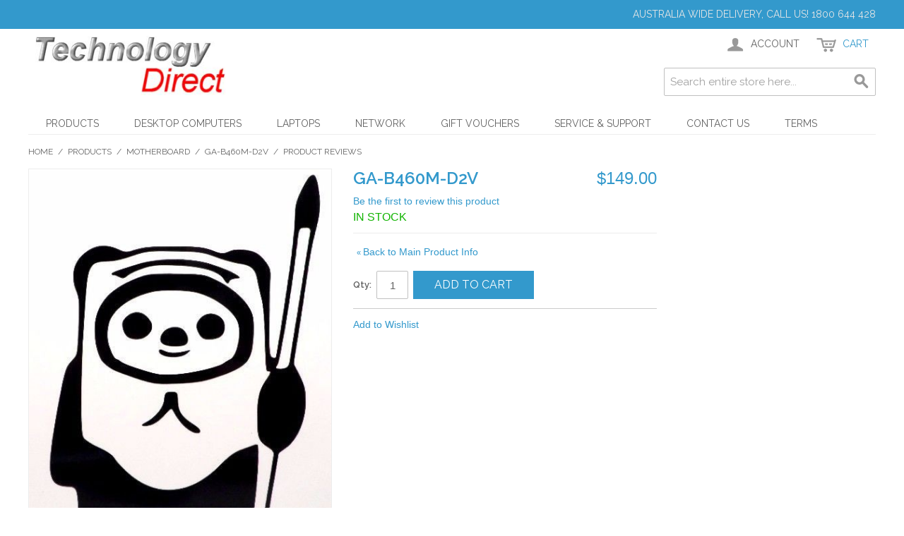

--- FILE ---
content_type: text/html; charset=UTF-8
request_url: https://technologydirect.com.au/review/product/list/id/1669/category/10/
body_size: 5799
content:

<!DOCTYPE html>

<!--[if lt IE 7 ]> <html lang="en" id="top" class="no-js ie6"> <![endif]-->
<!--[if IE 7 ]>    <html lang="en" id="top" class="no-js ie7"> <![endif]-->
<!--[if IE 8 ]>    <html lang="en" id="top" class="no-js ie8"> <![endif]-->
<!--[if IE 9 ]>    <html lang="en" id="top" class="no-js ie9"> <![endif]-->
<!--[if (gt IE 9)|!(IE)]><!--> <html lang="en" id="top" class="no-js"> <!--<![endif]-->

<head>
<meta http-equiv="Content-Type" content="text/html; charset=utf-8" />
<title>Gigabyte GA-B460M-D2V Technology Direct. Online Computer Superstore.</title>
<meta name="description" content="Gigabyte GA-B460M-D2V - Technology Direct. Fast Shipping Australia  wide. Free Call 1800 644 428." />
<meta name="keywords" content="Gigabyte GA-B460M-D2V" />
<meta name="robots" content="INDEX,FOLLOW" />
<link rel="icon" href="https://technologydirect.com.au/skin/frontend/base/default/favicon.ico" type="image/x-icon" />
<link rel="shortcut icon" href="https://technologydirect.com.au/skin/frontend/base/default/favicon.ico" type="image/x-icon" />
<!--[if lt IE 7]>
<script type="text/javascript">
//<![CDATA[
    var BLANK_URL = 'https://technologydirect.com.au/js/blank.html';
    var BLANK_IMG = 'https://technologydirect.com.au/js/spacer.gif';
//]]>
</script>
<![endif]-->
<script type="text/javascript" src="https://technologydirect.com.au/media/js/b0ccc3caa4eadfd7bc5a434e50b2a779.js"></script>
<link rel="stylesheet" href="//fonts.googleapis.com/css?family=Raleway:300,400,500,700,600" />
<link rel="canonical" href="https://technologydirect.com.au/ga-b460m-d2v.html" />
<!--[if  (lte IE 8) & (!IEMobile)]>
<link rel="stylesheet" type="text/css" href="https://technologydirect.com.au/skin/frontend/rwd/default/css/styles-ie8.css" media="all" />
<link rel="stylesheet" type="text/css" href="https://technologydirect.com.au/skin/frontend/rwd/default/css/madisonisland-ie8.css" media="all" />
<![endif]-->
<!--[if (gte IE 9) | (IEMobile)]><!-->
<link rel="stylesheet" type="text/css" href="https://technologydirect.com.au/skin/frontend/rwd/default/css/styles.css" media="all" />
<link rel="stylesheet" type="text/css" href="https://technologydirect.com.au/skin/frontend/rwd/default/css/madisonisland.css" media="all" />
<!--<![endif]-->

<script type="text/javascript">
//<![CDATA[
Mage.Cookies.path     = '/';
Mage.Cookies.domain   = '.technologydirect.com.au';
//]]>
</script>
<meta name="viewport" content="initial-scale=1.0, width=device-width" />

<script type="text/javascript">
//<![CDATA[
optionalZipCountries = ["AF"];
//]]>
</script>
            <!-- BEGIN GOOGLE ANALYTICS CODE -->
        <script type="text/javascript">
        //<![CDATA[
            var _gaq = _gaq || [];
            
_gaq.push(['_setAccount', 'UA-113882580-2']);

_gaq.push(['_trackPageview']);
            
            (function() {
                var ga = document.createElement('script'); ga.type = 'text/javascript'; ga.async = true;
                ga.src = ('https:' == document.location.protocol ? 'https://ssl' : 'http://www') + '.google-analytics.com/ga.js';
                var s = document.getElementsByTagName('script')[0]; s.parentNode.insertBefore(ga, s);
            })();

        //]]>
        </script>
        <!-- END GOOGLE ANALYTICS CODE -->
    <script type="text/javascript">//<![CDATA[
        var Translator = new Translate([]);
        //]]></script><!-- Global site tag (gtag.js) - Google Analytics -->
<script async src="https://www.googletagmanager.com/gtag/js?id=UA-113882580-1"></script>
<script>
  window.dataLayer = window.dataLayer || [];
  function gtag(){dataLayer.push(arguments);}
  gtag('js', new Date());

  gtag('config', 'UA-113882580-1');
</script>

<script type="text/javascript">// <![CDATA[
(function(h,o,t,j,a,r){
        h.hj=h.hj||function(){(h.hj.q=h.hj.q||[]).push(arguments)};
        h._hjSettings={hjid:982009,hjsv:6};
        a=o.getElementsByTagName('head')[0];
        r=o.createElement('script');r.async=1;
        r.src=t+h._hjSettings.hjid+j+h._hjSettings.hjsv;
        a.appendChild(r);
    })(window,document,'https://static.hotjar.com/c/hotjar-','.js?sv=');
// ]]></script>
</p>
<!--c38b03212cd2b020ceb917ef3fcfea93--></head>
<body class=" review-product-list">
<div class="wrapper">
        <noscript>
        <div class="global-site-notice noscript">
            <div class="notice-inner">
                <p>
                    <strong>JavaScript seems to be disabled in your browser.</strong><br />
                    You must have JavaScript enabled in your browser to utilize the functionality of this website.                </p>
            </div>
        </div>
    </noscript>
    <div class="page">
        
<div class="header-language-background">
    <div class="header-language-container">
        <div class="store-language-container">
                    </div>

        
        <p class="welcome-msg">Australia wide delivery, Call us! 1800 644 428 </p>
    </div>
</div>

<header id="header" class="page-header">
    <div class="page-header-container">
        <a class="logo" href="https://technologydirect.com.au/">
            <img src="https://technologydirect.com.au/skin/frontend/rwd/default/images/logo1.jpg" alt="Technology Direct" class="large" />
            <img src="https://technologydirect.com.au/skin/frontend/rwd/default/images/logo1.jpg" alt="Technology Direct" class="small" />
        </a>

                <div class="store-language-container"></div>

        <!-- Skip Links -->

        <div class="skip-links">
            <a href="#header-nav" class="skip-link skip-nav">
                <span class="icon"></span>
                <span class="label">Menu</span>
            </a>

            <a href="#header-search" class="skip-link skip-search">
                <span class="icon"></span>
                <span class="label">Search</span>
            </a>

            <div class="account-cart-wrapper">
                <a href="https://technologydirect.com.au/customer/account/" data-target-element="#header-account" class="skip-link skip-account">
                    <span class="icon"></span>
                    <span class="label">Account</span>
                </a>

                <!-- Cart -->

                <div class="header-minicart">
                    

<a href="https://technologydirect.com.au/checkout/cart/" data-target-element="#header-cart" class="skip-link skip-cart  no-count">
    <span class="icon"></span>
    <span class="label">Cart</span>
    <span class="count">0</span>
</a>

<div id="header-cart" class="block block-cart skip-content">
    
<div id="minicart-error-message" class="minicart-message"></div>
<div id="minicart-success-message" class="minicart-message"></div>

<div class="minicart-wrapper">

    <p class="block-subtitle">
        Recently added item(s)        <a class="close skip-link-close" href="#" title="Close">&times;</a>
    </p>

                    <p class="empty">You have no items in your shopping cart.</p>

    </div>
</div>
                </div>
            </div>


        </div>

        <!-- Navigation -->

        <div id="header-nav" class="skip-content">
            
    <nav id="nav">
        <ol class="nav-primary">
            <li  class="level0 nav-1 first active parent"><a href="https://technologydirect.com.au/products.html" class="level0 has-children">Products</a><ul class="level0"><li class="level1 view-all"><a class="level1" href="https://technologydirect.com.au/products.html">View All Products</a></li><li  class="level1 nav-1-1 first"><a href="https://technologydirect.com.au/products/computer-case.html" class="level1 ">Computer case</a></li><li  class="level1 nav-1-2"><a href="https://technologydirect.com.au/products/cpu.html" class="level1 ">CPU</a></li><li  class="level1 nav-1-3"><a href="https://technologydirect.com.au/products/desktop-computers.html" class="level1 ">Desktop Computers</a></li><li  class="level1 nav-1-4"><a href="https://technologydirect.com.au/products/hdd-sdd.html" class="level1 ">HDD/SDD</a></li><li  class="level1 nav-1-5"><a href="https://technologydirect.com.au/products/headset.html" class="level1 ">Headset</a></li><li  class="level1 nav-1-6"><a href="https://technologydirect.com.au/products/keyboard-and-mouse.html" class="level1 ">Keyboard and Mouse</a></li><li  class="level1 nav-1-7"><a href="https://technologydirect.com.au/products/memory.html" class="level1 ">Memory</a></li><li  class="level1 nav-1-8"><a href="https://technologydirect.com.au/products/monitors.html" class="level1 ">Monitors</a></li><li  class="level1 nav-1-9 active"><a href="https://technologydirect.com.au/products/motherboard.html" class="level1 ">Motherboard</a></li><li  class="level1 nav-1-10"><a href="https://technologydirect.com.au/products/psu.html" class="level1 ">Power Supply</a></li><li  class="level1 nav-1-11"><a href="https://technologydirect.com.au/products/software.html" class="level1 ">Software</a></li><li  class="level1 nav-1-12 last"><a href="https://technologydirect.com.au/products/videocard.html" class="level1 ">Video Card</a></li></ul></li><li  class="level0 nav-2 parent"><a href="https://technologydirect.com.au/desktop-computers.html" class="level0 has-children">Desktop Computers</a><ul class="level0"><li class="level1 view-all"><a class="level1" href="https://technologydirect.com.au/desktop-computers.html">View All Desktop Computers</a></li><li  class="level1 nav-2-1 first"><a href="https://technologydirect.com.au/desktop-computers/mini.html" class="level1 ">Mini Computers</a></li><li  class="level1 nav-2-2"><a href="https://technologydirect.com.au/desktop-computers/home-soho.html" class="level1 ">Home &amp; SOHO</a></li><li  class="level1 nav-2-3"><a href="https://technologydirect.com.au/desktop-computers/officedesktop.html" class="level1 ">Office &amp; Workstations</a></li><li  class="level1 nav-2-4"><a href="https://technologydirect.com.au/desktop-computers/gamingdesktops.html" class="level1 ">Gaming</a></li><li  class="level1 nav-2-5"><a href="https://technologydirect.com.au/desktop-computers/tdd.html" class="level1 ">TD Dominator series</a></li><li  class="level1 nav-2-6 last"><a href="https://technologydirect.com.au/desktop-computers/ex-gov.html" class="level1 ">Ex Government</a></li></ul></li><li  class="level0 nav-3"><a href="https://technologydirect.com.au/laptops.html" class="level0 ">Laptops</a></li><li  class="level0 nav-4"><a href="https://technologydirect.com.au/networking.html" class="level0 ">Network</a></li><li  class="level0 nav-5"><a href="https://technologydirect.com.au/giftvouchers.html" class="level0 ">Gift Vouchers</a></li><li  class="level0 nav-6"><a href="https://technologydirect.com.au/service-23.html" class="level0 ">Service &amp; Support</a></li><li  class="level0 nav-7"><a href="https://technologydirect.com.au/contactus.html" class="level0 ">Contact Us</a></li><li  class="level0 nav-8 last"><a href="https://technologydirect.com.au/terms.html" class="level0 ">Terms</a></li>        </ol>
    </nav>
        </div>

        <!-- Search -->

        <div id="header-search" class="skip-content">
            
<form id="search_mini_form" action="https://technologydirect.com.au/catalogsearch/result/" method="get">
    <div class="input-box">
        <label for="search">Search:</label>
        <input id="search" type="search" name="q" value="" class="input-text required-entry" maxlength="30" placeholder="Search entire store here..." />
        <button type="submit" title="Search" class="button search-button"><span><span>Search</span></span></button>
    </div>

    <div id="search_autocomplete" class="search-autocomplete"></div>
    <script type="text/javascript">
    //<![CDATA[
        var searchForm = new Varien.searchForm('search_mini_form', 'search', '');
        searchForm.initAutocomplete('https://technologydirect.com.au/catalogsearch/ajax/suggest/', 'search_autocomplete');
    //]]>
    </script>
</form>
        </div>

        <!-- Account -->

        <div id="header-account" class="skip-content">
            <div class="links">
        <ul>
                                    <li class="first" ><a href="https://technologydirect.com.au/customer/account/" title="My Account" >My Account</a></li>
                                                <li ><a href="https://technologydirect.com.au/wishlist/" title="My Wishlist" >My Wishlist</a></li>
                                                <li ><a href="https://technologydirect.com.au/checkout/cart/" title="My Cart" class="top-link-cart">My Cart</a></li>
                                                <li ><a href="https://technologydirect.com.au/checkout/" title="Checkout" class="top-link-checkout">Checkout</a></li>
                                                <li ><a href="https://technologydirect.com.au/customer/account/create/" title="Register" >Register</a></li>
                                                <li class=" last" ><a href="https://technologydirect.com.au/customer/account/login/" title="Log In" >Log In</a></li>
                        </ul>
</div>
        </div>
    </div>
</header>


        <div class="main-container col2-right-layout">
            <div class="main">
                <div class="breadcrumbs">
    <ul>
                    <li class="home">
                            <a href="https://technologydirect.com.au/" title="Go to Home Page">Home</a>
                                        <span>/ </span>
                        </li>
                    <li class="category5">
                            <a href="https://technologydirect.com.au/products.html" title="">Products</a>
                                        <span>/ </span>
                        </li>
                    <li class="category10">
                            <a href="https://technologydirect.com.au/products/motherboard.html" title="">Motherboard</a>
                                        <span>/ </span>
                        </li>
                    <li class="product">
                            <a href="https://technologydirect.com.au/ga-b460m-d2v.html" title="">GA-B460M-D2V</a>
                                        <span>/ </span>
                        </li>
                    <li class="reviews">
                            <strong>Product Reviews</strong>
                                    </li>
            </ul>
</div>
                <div class="col-main">
                                        <script type="text/javascript">
    var optionsPrice = new Product.OptionsPrice([]);
</script>
<div id="messages_product_view"></div>
<div class="product-view">
    <div class="product-essential">
        <form action="https://technologydirect.com.au/checkout/cart/add/uenc/aHR0cHM6Ly90ZWNobm9sb2d5ZGlyZWN0LmNvbS5hdS9yZXZpZXcvcHJvZHVjdC9saXN0L2lkLzE2NjkvY2F0ZWdvcnkvMTAv/product/1669/form_key/MCraaRIX4zaQPZua/" method="post" id="product_addtocart_form">
            <input name="form_key" type="hidden" value="MCraaRIX4zaQPZua" />
            <div class="no-display">
                <input type="hidden" name="product" value="1669" />
                <input type="hidden" name="related_product" id="related-products-field" value="" />
            </div>

            <div class="product-img-box">
                <div class="product-name">
                    <h1>GA-B460M-D2V</h1>
                </div>
                <div class="product-image product-image-zoom">
    <div class="product-image-gallery">
        <img id="image-main"
             class="gallery-image visible"
             src="https://technologydirect.com.au/media/catalog/product/cache/1/image/9df78eab33525d08d6e5fb8d27136e95/placeholder/default/ewok.jpg"
             alt="GA-B460M-D2V"
             title="GA-B460M-D2V" />

            </div>
</div>


            </div>

            <div class="product-shop">
                <div class="product-name">
                    <span class="h1">GA-B460M-D2V</span>
                </div>

                <div class="price-info">
                    

                        
    <div class="price-box">
                                                                <span class="regular-price" id="product-price-1669">
                                            <span class="price">$149.00</span>                                    </span>
                        
        </div>

                                        
                </div>

                <div class="extra-info">
                    <p class="no-rating"><a href="#review-form">Be the first to review this product</a></p>
                                <p class="availability in-stock">
            <span class="label">Availability:</span>
            <span class="value">In stock</span>
        </p>
                    </div>

                
                



                
<div class="buttons-set">
    <p class="back-link"><a href="https://technologydirect.com.au/ga-b460m-d2v.html"><small>&laquo; </small>Back to Main Product Info</a></p>
</div>

                
            </div>

            <div class="add-to-cart-wrapper">
                
                
                                    <div class="add-to-box">
                                                        <div class="add-to-cart">
                <div class="qty-wrapper">
            <label for="qty">Qty:</label>
            <input type="text" pattern="\d*(\.\d+)?" name="qty" id="qty" maxlength="12" value="1" title="Qty" class="input-text qty" />
        </div>
                <div class="add-to-cart-buttons">
            <button type="button" title="Add to Cart" class="button btn-cart" onclick="productAddToCartForm.submit(this)"><span><span>Add to Cart</span></span></button>
                    </div>
    </div>
                                                            <span class="or">OR</span>
                                                                            

<ul class="add-to-links">
    <li><a href="https://technologydirect.com.au/wishlist/index/add/product/1669/form_key/MCraaRIX4zaQPZua/" onclick="productAddToCartForm.submitLight(this, this.href); return false;" class="link-wishlist">Add to Wishlist</a></li>

</ul>

                                            </div>
                                                </div>

            
            <div class="clearer"></div>
                    </form>
        <script type="text/javascript">
        //<![CDATA[
            var productAddToCartForm = new VarienForm('product_addtocart_form');
            productAddToCartForm.submit = function(button, url) {
                if (this.validator.validate()) {
                    var form = this.form;
                    var oldUrl = form.action;

                    if (url) {
                       form.action = url;
                    }
                    var e = null;
                    try {
                        this.form.submit();
                    } catch (e) {
                    }
                    this.form.action = oldUrl;
                    if (e) {
                        throw e;
                    }

                    if (button && button != 'undefined') {
                        button.disabled = true;
                    }
                }
            }.bind(productAddToCartForm);

            productAddToCartForm.submitLight = function(button, url){
                if(this.validator) {
                    var nv = Validation.methods;
                    delete Validation.methods['required-entry'];
                    delete Validation.methods['validate-one-required'];
                    delete Validation.methods['validate-one-required-by-name'];
                    // Remove custom datetime validators
                    for (var methodName in Validation.methods) {
                        if (methodName.match(/^validate-datetime-.*/i)) {
                            delete Validation.methods[methodName];
                        }
                    }

                    if (this.validator.validate()) {
                        if (url) {
                            this.form.action = url;
                        }
                        this.form.submit();
                    }
                    Object.extend(Validation.methods, nv);
                }
            }.bind(productAddToCartForm);
        //]]>
        </script>
    </div>

    <div class="product-collateral toggle-content tabs">
            </div>

        
<div class="box-collateral box-reviews" id="customer-reviews">
            <p class="no-rating"><a href="#review-form">Be the first to review this product</a></p>
        <div class="form-add">
    <h2>Write Your Own Review</h2>
        <p class="review-nologged" id="review-form">
        Only registered users can write reviews. Please, <a href="https://technologydirect.com.au/customer/account/login/referer/aHR0cHM6Ly90ZWNobm9sb2d5ZGlyZWN0LmNvbS5hdS9yZXZpZXcvcHJvZHVjdC9saXN0L2lkLzE2NjkvY2F0ZWdvcnkvMTAvI3Jldmlldy1mb3Jt/">log in</a> or <a href="https://technologydirect.com.au/customer/account/create/">register</a>    </p>
    </div>
</div>

</div>
                </div>
                <div class="col-right sidebar"></div>
            </div>
        </div>
                <div class="footer-container">
    <div class="footer">
        <div class="bottom-container"><div class="widget widget-static-block"><div class="links">
<div class="block-title"><strong><span>Brands</span></strong></div>
<ul>
<li>Acer</li>
<li>AMD</li>
<li>Asus</li>
<li>Axceltek</li>
<li><a href="/corsair.html">Corsair</a></li>
<li>Gamemax</li>
<li>Gigabyte</li>
<li>Gskill</li>
<li>HP</li>
<li>Intel</li>
<li>Kingston</li>
<li>Lenovo</li>
<li>LG</li>
<li>Logitech</li>
<li>Microsoft</li>
<li>Razer</li>
<li>Samsung</li>
<li>Silicone Power</li>
<li>Team Group</li>
<li>Thermaltake</li>
</ul>
</div></div></div><div class="links">
<div class="block-title"><strong><span>Company</span></strong></div>
<ul>
<li><a href="https://technologydirect.com.au/shipping/">Shipping</a></li>
<li><a href="https://technologydirect.com.au/about-magento-demo-store/">About Us</a></li>
<li><a href="https://technologydirect.com.au/contacts/">Contact Us</a></li>
<li><a href="https://technologydirect.com.au/customer-service/">Customer Service</a></li>
<li><a href="https://technologydirect.com.au/privacy-policy-cookie-restriction-mode/">Privacy Policy</a></li>
<li><a href="https://www.facebook.com/TechnologyDirect" target="_blank">Follow us on Facebook <img alt="" src="https://technologydirect.com.au/media/wysiwyg/facebook_25x25_icon.jpg" /></a></li>
</ul>
</div><div class="links">
        <div class="block-title"><strong><span>Quick Links</span></strong></div>
        <ul>
                                    <li class="first" ><a href="https://technologydirect.com.au/catalog/seo_sitemap/category/" title="Site Map" >Site Map</a></li>
                                                <li class=" last" ><a href="https://technologydirect.com.au/catalogsearch/advanced/" title="Advanced Search" >Advanced Search</a></li>
                        </ul>
</div>
<div class="links">
        <div class="block-title"><strong><span>Account</span></strong></div>
        <ul>
                                    <li class="first" ><a href="https://technologydirect.com.au/customer/account/" title="My Account" >My Account</a></li>
                                                <li class=" last" ><a href="https://technologydirect.com.au/sales/guest/form/" title="Orders and Returns" >Orders and Returns</a></li>
                        </ul>
</div>
        <address class="copyright">&copy; 2019 Technology Direct. All Rights Reserved. All brands, logos and pictures are copyright of respective parties. v14-1.9</address>
    </div>
</div>
                

    </div>
</div>
</body>
</html>
